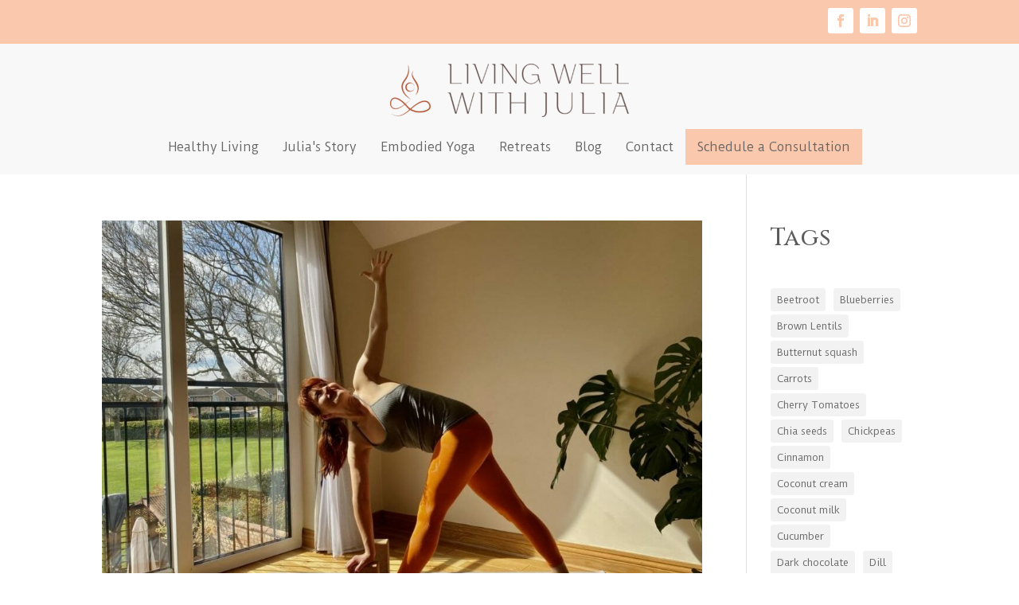

--- FILE ---
content_type: text/css
request_url: https://2473e78ebd5e8adcade6.b-cdn.net/wp-content/et-cache/374822/et-core-unified-cpt-374822.min.css?ver=1769001619
body_size: 1184
content:
.et_pb_section_0_tb_header.et_pb_section{padding-top:0px;padding-bottom:0px;background-color:#FAC8AD!important}.et_pb_row_0_tb_header.et_pb_row{padding-top:5px!important;padding-bottom:5px!important;margin-top:0px!important;margin-bottom:0px!important;padding-top:5px;padding-bottom:5px}ul.et_pb_social_media_follow_0_tb_header{margin-top:5px!important;margin-bottom:0px!important}.et_pb_social_media_follow_0_tb_header li.et_pb_social_icon a.icon:before{color:#FAC8AD}.et_pb_section_1_tb_header.et_pb_section{padding-top:0px;padding-bottom:0px;background-color:#F8F8F8!important}.et_pb_row_1_tb_header.et_pb_row{padding-top:25px!important;padding-bottom:15px!important;padding-top:25px;padding-bottom:15px}.et_pb_image_0_tb_header{width:300px;text-align:left;margin-left:0}.et_pb_row_2_tb_header,.et_pb_divimenus_flex_0_tb_header{background-color:#F8F8F8}.et_pb_divimenus_flex_item_0_tb_header .dd-mi .dd-menu-flex-sub>ul,.et_pb_sticky .et_pb_divimenus_flex_item_0_tb_header .dd-mi .dd-menu-flex-sub>ul,.et_pb_divimenus_flex_item_1_tb_header .dd-mi .dd-menu-flex-sub>ul,.et_pb_sticky .et_pb_divimenus_flex_item_1_tb_header .dd-mi .dd-menu-flex-sub>ul,.et_pb_divimenus_flex_item_2_tb_header .dd-mi .dd-menu-flex-sub>ul,.et_pb_sticky .et_pb_divimenus_flex_item_2_tb_header .dd-mi .dd-menu-flex-sub>ul,.et_pb_divimenus_flex_item_3_tb_header .dd-mi .dd-menu-flex-sub>ul,.et_pb_sticky .et_pb_divimenus_flex_item_3_tb_header .dd-mi .dd-menu-flex-sub>ul,.et_pb_divimenus_flex_item_4_tb_header .dd-mi .dd-menu-flex-sub>ul,.et_pb_sticky .et_pb_divimenus_flex_item_4_tb_header .dd-mi .dd-menu-flex-sub>ul{box-shadow:0px 6px 9px -6px rgba(0,0,0,0.3)}.dd-divimenu-open .et_pb_divimenus_flex_item_0_tb_header,.dd-divimenu-open .et_pb_divimenus_flex_item_1_tb_header,.dd-divimenu-open .et_pb_divimenus_flex_item_2_tb_header,.dd-divimenu-open .et_pb_divimenus_flex_item_3_tb_header,.dd-divimenu-open .et_pb_divimenus_flex_item_4_tb_header,.dd-divimenu-open .et_pb_divimenus_flex_item_5_tb_header,.dd-divimenu-open .et_pb_divimenus_flex_item_6_tb_header{position:relative!important}.et_pb_divimenus_flex_item_0_tb_header .dd-menu-flex-sub ul,.et_pb_divimenus_flex_item_1_tb_header .dd-menu-flex-sub ul,.et_pb_divimenus_flex_item_2_tb_header .dd-menu-flex-sub ul,.et_pb_divimenus_flex_item_3_tb_header .dd-menu-flex-sub ul,.et_pb_divimenus_flex_item_4_tb_header .dd-menu-flex-sub ul{list-style:none!important;padding:0!important}.et_pb_divimenus_flex_item_0_tb_header .dd-menu-flex-sub ul a,.et_pb_divimenus_flex_item_1_tb_header .dd-menu-flex-sub ul a,.et_pb_divimenus_flex_item_2_tb_header .dd-menu-flex-sub ul a,.et_pb_divimenus_flex_item_3_tb_header .dd-menu-flex-sub ul a,.et_pb_divimenus_flex_item_4_tb_header .dd-menu-flex-sub ul a{display:flex;flex-direction:row;align-items:center;color:inherit;padding:10px 15px;line-height:1.3em}.et_pb_divimenus_flex_item_0_tb_header .dd-mi .dd-menu-flex-sub a,.et_pb_divimenus_flex_item_1_tb_header .dd-mi .dd-menu-flex-sub a,.et_pb_divimenus_flex_item_2_tb_header .dd-mi .dd-menu-flex-sub a,.et_pb_divimenus_flex_item_3_tb_header .dd-mi .dd-menu-flex-sub a,.et_pb_divimenus_flex_item_4_tb_header .dd-mi .dd-menu-flex-sub a{background:#F8F8F8}.et_pb_divimenus_flex_item_0_tb_header .dd-menu-flex-sub ul ul a,.et_pb_divimenus_flex_item_1_tb_header .dd-menu-flex-sub ul ul a,.et_pb_divimenus_flex_item_2_tb_header .dd-menu-flex-sub ul ul a,.et_pb_divimenus_flex_item_3_tb_header .dd-menu-flex-sub ul ul a,.et_pb_divimenus_flex_item_4_tb_header .dd-menu-flex-sub ul ul a{padding-left:30px;padding-top:15px;padding-right:15px;padding-bottom:15px;padding-left:15px}.et_pb_divimenus_flex_item_0_tb_header .dd-menu-flex-sub>*,.et_pb_divimenus_flex_item_1_tb_header .dd-menu-flex-sub>*,.et_pb_divimenus_flex_item_2_tb_header .dd-menu-flex-sub>*,.et_pb_divimenus_flex_item_3_tb_header .dd-menu-flex-sub>*,.et_pb_divimenus_flex_item_4_tb_header .dd-menu-flex-sub>*{margin-right:auto}.et_pb_divimenus_flex_item_0_tb_header .dd-menu-flex-sub,.et_pb_divimenus_flex_item_1_tb_header .dd-menu-flex-sub,.et_pb_divimenus_flex_item_2_tb_header .dd-menu-flex-sub,.et_pb_divimenus_flex_item_3_tb_header .dd-menu-flex-sub,.et_pb_divimenus_flex_item_4_tb_header .dd-menu-flex-sub{padding-top:10px}.et_pb_divimenus_flex_item_0_tb_header .dd-item:after,.et_pb_divimenus_flex_item_1_tb_header .dd-item:after,.et_pb_divimenus_flex_item_2_tb_header .dd-item:after,.et_pb_divimenus_flex_item_3_tb_header .dd-item:after,.et_pb_divimenus_flex_item_4_tb_header .dd-item:after{content:"";border:0px solid transparent;z-index:100003;position:absolute;left:50%;transform:translateX(-50%);top:100%;border-top-color:#ffffff}.et_pb_divimenus_flex_0_tb_header .dd-menu-button-content.dd-item.dd-text{color:#ffffff!important}.et_pb_divimenus_flex_0_tb_header .dd-menu-item-content.dd-text{color:#666666!important}.et_pb_divimenus_flex_0_tb_header .dd-menu-item-content{border-width:0px;transition:background-color 300ms ease 0ms;background-color:#F8F8F8}.et_pb_divimenus_flex_0_tb_header .dd-flex{flex-direction:row;justify-content:center;align-items:center;gap:15px}.et_pb_divimenus_flex_0_tb_header .dd-menu-button{display:none!important}.et_pb_divimenus_flex_0_tb_header .dd-menu-button-content.dd-icon-content{color:#ffffff;font-size:33px;font-family:ETmodules;font-weight:400}.et_pb_divimenus_flex_0_tb_header .dd-menu-button-content,.et_pb_divimenus_flex_item_6_tb_header .dd-mi .dd-menu-item-content{background-color:#FAC8AD}.et_pb_divimenus_flex_0_tb_header .dd-divimenu-open .dd-menu-button-content{transform:scale(0.8)}.et_pb_divimenus_flex_0_tb_header .dd-menu-flex-sub .dd-menu-item-content:hover,.et_pb_divimenus_flex_0_tb_header .dd-mi .dd-menu-item-content.hover,.et_pb_divimenus_flex_0_tb_header .dd-mi .dd-menu-item-content.active{background-color:#FFFFFF}.et_pb_divimenus_flex_0_tb_header .dd-icon .dd-icon-content{color:#666666;font-size:23px}.et_pb_divimenus_flex_0_tb_header .dd-item-inner>img{width:57px}.et_pb_divimenus_flex_0_tb_header .dd-wrapper{display:flex;flex-direction:row;justify-content:flex-start;align-items:flex-start}.et_pb_divimenus_flex_0_tb_header .dd-divimenu{flex:1}.et_pb_divimenus_flex_0_tb_header .dd-logo{position:relative}.et_pb_divimenus_flex_0_tb_header .dd-logo img{width:0px}.et_pb_social_media_follow_network_0_tb_header a.icon,.et_pb_social_media_follow_network_1_tb_header a.icon,.et_pb_social_media_follow_network_2_tb_header a.icon{background-color:#FFFFFF!important}.et_pb_divimenus_flex_item_0_tb_header .dd-mi .dd-menu-flex-sub .dd-menu-item-content,.et_pb_divimenus_flex_item_1_tb_header .dd-mi .dd-menu-flex-sub .dd-menu-item-content,.et_pb_divimenus_flex_item_2_tb_header .dd-mi .dd-menu-flex-sub .dd-menu-item-content,.et_pb_divimenus_flex_item_3_tb_header .dd-mi .dd-menu-flex-sub .dd-menu-item-content,.et_pb_divimenus_flex_item_4_tb_header .dd-mi .dd-menu-flex-sub .dd-menu-item-content{font-size:0.8em;color:#5B5B5B!important;line-height:1.4em}.et_pb_image_0_tb_header.et_pb_module{margin-left:auto!important;margin-right:auto!important}.et_pb_row_2_tb_header.et_pb_row{padding-top:0px!important;padding-bottom:12px!important;margin-left:auto!important;margin-right:auto!important;padding-top:0px;padding-bottom:12px}@media only screen and (min-width:981px){.et_pb_divimenus_flex_item_0_tb_header .dd-menu-flex-sub,.et_pb_divimenus_flex_item_1_tb_header .dd-menu-flex-sub,.et_pb_divimenus_flex_item_2_tb_header .dd-menu-flex-sub,.et_pb_divimenus_flex_item_3_tb_header .dd-menu-flex-sub,.et_pb_divimenus_flex_item_4_tb_header .dd-menu-flex-sub{position:absolute;min-width:100%;left:0}.et_pb_divimenus_flex_item_0_tb_header .dd-sub-hover .dd-menu-flex-sub,.et_pb_divimenus_flex_item_0_tb_header .dd-sub-hover .dd-item:after,.et_pb_divimenus_flex_item_1_tb_header .dd-sub-hover .dd-menu-flex-sub,.et_pb_divimenus_flex_item_1_tb_header .dd-sub-hover .dd-item:after,.et_pb_divimenus_flex_item_2_tb_header .dd-sub-hover .dd-menu-flex-sub,.et_pb_divimenus_flex_item_2_tb_header .dd-sub-hover .dd-item:after,.et_pb_divimenus_flex_item_3_tb_header .dd-sub-hover .dd-menu-flex-sub,.et_pb_divimenus_flex_item_3_tb_header .dd-sub-hover .dd-item:after,.et_pb_divimenus_flex_item_4_tb_header .dd-sub-hover .dd-menu-flex-sub,.et_pb_divimenus_flex_item_4_tb_header .dd-sub-hover .dd-item:after{display:block;border-width:15px}}@media only screen and (max-width:980px){ul.et_pb_social_media_follow_0_tb_header{margin-top:5px!important;margin-bottom:0px!important}.et_pb_image_0_tb_header .et_pb_image_wrap img{width:auto}.et_pb_divimenus_flex_item_0_tb_header .dd-menu-flex-sub,.et_pb_divimenus_flex_item_1_tb_header .dd-menu-flex-sub,.et_pb_divimenus_flex_item_2_tb_header .dd-menu-flex-sub,.et_pb_divimenus_flex_item_3_tb_header .dd-menu-flex-sub,.et_pb_divimenus_flex_item_4_tb_header .dd-menu-flex-sub{padding-top:10px}.et_pb_divimenus_flex_item_1_tb_header .dd-mi .dd-menu-flex-sub>*,.et_pb_divimenus_flex_item_2_tb_header .dd-mi .dd-menu-flex-sub>*,.et_pb_divimenus_flex_item_3_tb_header .dd-mi .dd-menu-flex-sub>*,.et_pb_divimenus_flex_item_4_tb_header .dd-mi .dd-menu-flex-sub>*{width:100%}.et_pb_divimenus_flex_0_tb_header{padding-top:15px!important;padding-bottom:0px!important}.et_pb_divimenus_flex_0_tb_header .dd-flex{gap:10px}.et_pb_divimenus_flex_0_tb_header .dd-menu-item-content{background-color:#FFFFFF;padding-top:17px;padding-bottom:17px}.et_pb_divimenus_flex_0_tb_header .dd-logo img{width:300px}}@media only screen and (min-width:768px) and (max-width:980px){.et_pb_row_1_tb_header{display:none!important}.et_pb_divimenus_flex .dd-divimenu-open .et_pb_divimenus_flex_item_0_tb_header,.et_pb_divimenus_flex .dd-divimenu-open .et_pb_divimenus_flex_item_1_tb_header,.et_pb_divimenus_flex .dd-divimenu-open .et_pb_divimenus_flex_item_2_tb_header,.et_pb_divimenus_flex .dd-divimenu-open .et_pb_divimenus_flex_item_3_tb_header,.et_pb_divimenus_flex .dd-divimenu-open .et_pb_divimenus_flex_item_4_tb_header,.et_pb_divimenus_flex .dd-divimenu-open .et_pb_divimenus_flex_item_5_tb_header,.et_pb_divimenus_flex .dd-divimenu-open .et_pb_divimenus_flex_item_6_tb_header{width:100%}.et_pb_divimenus_flex_0_tb_header .dd-flex{flex-direction:column;justify-content:center;align-items:flex-end}.et_pb_divimenus_flex_0_tb_header .dd-menu-button{flex:initial;width:auto;display:block!important}.et_pb_divimenus_flex_0_tb_header .dd-wrapper{flex-direction:row;justify-content:flex-start;align-items:flex-start}.et_pb_divimenus_flex_0_tb_header .dd-divimenu{flex:1}.et_pb_divimenus_flex_0_tb_header .dd-logo{position:absolute}}@media only screen and (max-width:767px){ul.et_pb_social_media_follow_0_tb_header{margin-top:5px!important;margin-bottom:0px!important}.et_pb_row_1_tb_header{display:none!important}.et_pb_image_0_tb_header .et_pb_image_wrap img{width:auto}.et_pb_divimenus_flex .dd-divimenu-open .et_pb_divimenus_flex_item_0_tb_header,.et_pb_divimenus_flex .dd-divimenu-open .et_pb_divimenus_flex_item_1_tb_header,.et_pb_divimenus_flex .dd-divimenu-open .et_pb_divimenus_flex_item_2_tb_header,.et_pb_divimenus_flex .dd-divimenu-open .et_pb_divimenus_flex_item_3_tb_header,.et_pb_divimenus_flex .dd-divimenu-open .et_pb_divimenus_flex_item_4_tb_header,.et_pb_divimenus_flex .dd-divimenu-open .et_pb_divimenus_flex_item_5_tb_header,.et_pb_divimenus_flex .dd-divimenu-open .et_pb_divimenus_flex_item_6_tb_header{width:100%}.et_pb_divimenus_flex_item_0_tb_header .dd-menu-flex-sub,.et_pb_divimenus_flex_item_1_tb_header .dd-menu-flex-sub,.et_pb_divimenus_flex_item_2_tb_header .dd-menu-flex-sub,.et_pb_divimenus_flex_item_3_tb_header .dd-menu-flex-sub,.et_pb_divimenus_flex_item_4_tb_header .dd-menu-flex-sub{padding-top:10px}.et_pb_divimenus_flex_item_0_tb_header .dd-mi .dd-menu-flex-sub>*{width:100%}.et_pb_divimenus_flex_0_tb_header{padding-top:15px!important;padding-bottom:0px!important}.et_pb_divimenus_flex_0_tb_header .dd-flex{flex-direction:column;justify-content:center;align-items:flex-end}.et_pb_divimenus_flex_0_tb_header .dd-menu-button{flex:initial;width:auto;display:block!important}.et_pb_divimenus_flex_0_tb_header .dd-wrapper{flex-direction:row;justify-content:flex-start;align-items:flex-start}.et_pb_divimenus_flex_0_tb_header .dd-divimenu{flex:1}.et_pb_divimenus_flex_0_tb_header .dd-logo{position:absolute}.et_pb_divimenus_flex_0_tb_header .dd-logo img{width:225px}.et_pb_divimenus_flex_item_0_tb_header .dd-menu-flex-item-wrapper{margin-top:0px!important;margin-bottom:0px!important}}